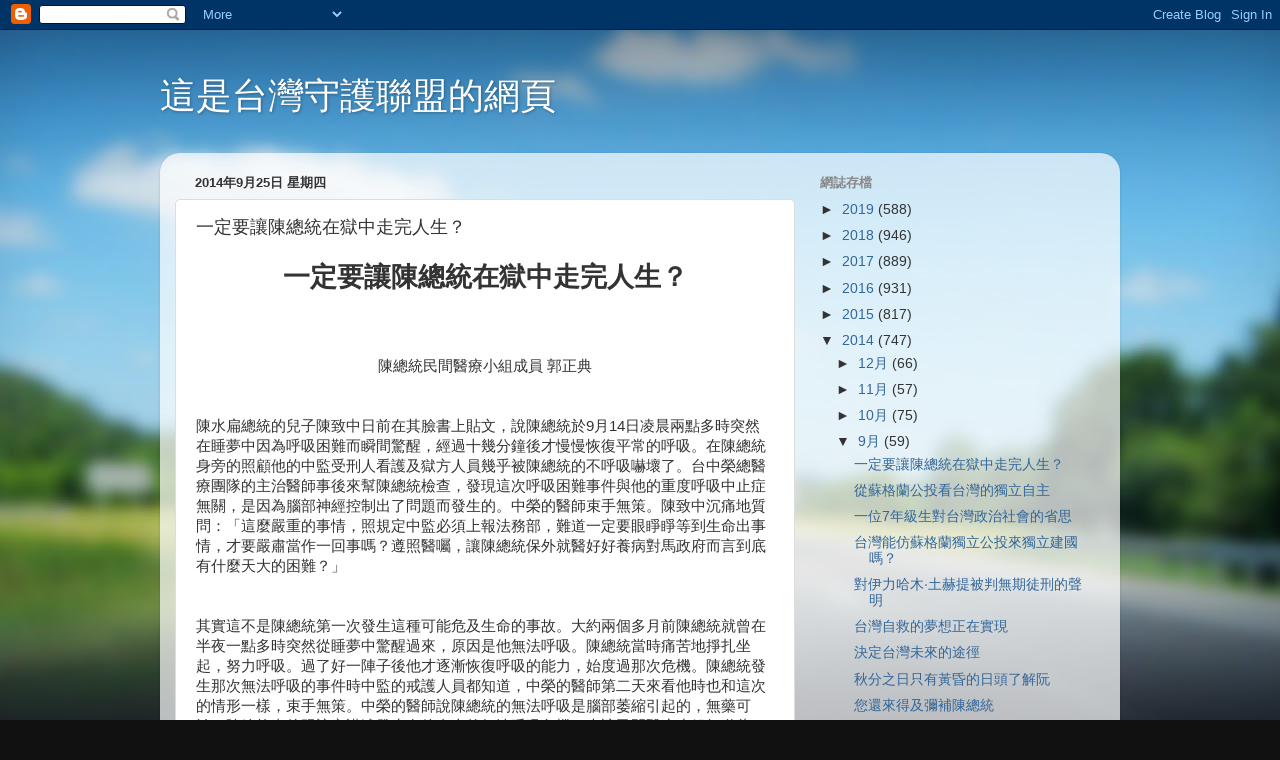

--- FILE ---
content_type: text/html; charset=UTF-8
request_url: https://alliancesafeguardingtaiwan.blogspot.com/2014/09/blog-post_53.html
body_size: 15726
content:
<!DOCTYPE html>
<html class='v2' dir='ltr' lang='zh-TW'>
<head>
<link href='https://www.blogger.com/static/v1/widgets/335934321-css_bundle_v2.css' rel='stylesheet' type='text/css'/>
<meta content='width=1100' name='viewport'/>
<meta content='text/html; charset=UTF-8' http-equiv='Content-Type'/>
<meta content='blogger' name='generator'/>
<link href='https://alliancesafeguardingtaiwan.blogspot.com/favicon.ico' rel='icon' type='image/x-icon'/>
<link href='http://alliancesafeguardingtaiwan.blogspot.com/2014/09/blog-post_53.html' rel='canonical'/>
<link rel="alternate" type="application/atom+xml" title="這是台灣守護聯盟的網頁 - Atom" href="https://alliancesafeguardingtaiwan.blogspot.com/feeds/posts/default" />
<link rel="alternate" type="application/rss+xml" title="這是台灣守護聯盟的網頁 - RSS" href="https://alliancesafeguardingtaiwan.blogspot.com/feeds/posts/default?alt=rss" />
<link rel="service.post" type="application/atom+xml" title="這是台灣守護聯盟的網頁 - Atom" href="https://www.blogger.com/feeds/3390720136854259028/posts/default" />

<link rel="alternate" type="application/atom+xml" title="這是台灣守護聯盟的網頁 - Atom" href="https://alliancesafeguardingtaiwan.blogspot.com/feeds/8356168622075523662/comments/default" />
<!--Can't find substitution for tag [blog.ieCssRetrofitLinks]-->
<meta content='http://alliancesafeguardingtaiwan.blogspot.com/2014/09/blog-post_53.html' property='og:url'/>
<meta content='一定要讓陳總統在獄中走完人生？' property='og:title'/>
<meta content=' 一定要讓陳總統在獄中走完人生？      陳總統民間醫療小組成員  郭正典      陳水扁總統的兒子陳致中日前在其臉書上貼文，說陳總統於 9 月 14 日凌晨兩點多時突然在睡夢中因為呼吸困難而瞬間驚醒，經過十幾分鐘後才慢慢恢復平常的呼吸。在陳總統身旁的照顧他的中監受刑人看護及...' property='og:description'/>
<title>這是台灣守護聯盟的網頁: 一定要讓陳總統在獄中走完人生&#65311;</title>
<style id='page-skin-1' type='text/css'><!--
/*-----------------------------------------------
Blogger Template Style
Name:     Picture Window
Designer: Blogger
URL:      www.blogger.com
----------------------------------------------- */
/* Content
----------------------------------------------- */
body {
font: normal normal 15px Arial, Tahoma, Helvetica, FreeSans, sans-serif;
color: #333333;
background: #111111 url(//themes.googleusercontent.com/image?id=1OACCYOE0-eoTRTfsBuX1NMN9nz599ufI1Jh0CggPFA_sK80AGkIr8pLtYRpNUKPmwtEa) repeat-x fixed top center;
}
html body .region-inner {
min-width: 0;
max-width: 100%;
width: auto;
}
.content-outer {
font-size: 90%;
}
a:link {
text-decoration:none;
color: #336699;
}
a:visited {
text-decoration:none;
color: #6699cc;
}
a:hover {
text-decoration:underline;
color: #33aaff;
}
.content-outer {
background: transparent none repeat scroll top left;
-moz-border-radius: 0;
-webkit-border-radius: 0;
-goog-ms-border-radius: 0;
border-radius: 0;
-moz-box-shadow: 0 0 0 rgba(0, 0, 0, .15);
-webkit-box-shadow: 0 0 0 rgba(0, 0, 0, .15);
-goog-ms-box-shadow: 0 0 0 rgba(0, 0, 0, .15);
box-shadow: 0 0 0 rgba(0, 0, 0, .15);
margin: 20px auto;
}
.content-inner {
padding: 0;
}
/* Header
----------------------------------------------- */
.header-outer {
background: transparent none repeat-x scroll top left;
_background-image: none;
color: #ffffff;
-moz-border-radius: 0;
-webkit-border-radius: 0;
-goog-ms-border-radius: 0;
border-radius: 0;
}
.Header img, .Header #header-inner {
-moz-border-radius: 0;
-webkit-border-radius: 0;
-goog-ms-border-radius: 0;
border-radius: 0;
}
.header-inner .Header .titlewrapper,
.header-inner .Header .descriptionwrapper {
padding-left: 0;
padding-right: 0;
}
.Header h1 {
font: normal normal 36px Arial, Tahoma, Helvetica, FreeSans, sans-serif;
text-shadow: 1px 1px 3px rgba(0, 0, 0, 0.3);
}
.Header h1 a {
color: #ffffff;
}
.Header .description {
font-size: 130%;
}
/* Tabs
----------------------------------------------- */
.tabs-inner {
margin: .5em 20px 0;
padding: 0;
}
.tabs-inner .section {
margin: 0;
}
.tabs-inner .widget ul {
padding: 0;
background: transparent none repeat scroll bottom;
-moz-border-radius: 0;
-webkit-border-radius: 0;
-goog-ms-border-radius: 0;
border-radius: 0;
}
.tabs-inner .widget li {
border: none;
}
.tabs-inner .widget li a {
display: inline-block;
padding: .5em 1em;
margin-right: .25em;
color: #ffffff;
font: normal normal 15px Arial, Tahoma, Helvetica, FreeSans, sans-serif;
-moz-border-radius: 10px 10px 0 0;
-webkit-border-top-left-radius: 10px;
-webkit-border-top-right-radius: 10px;
-goog-ms-border-radius: 10px 10px 0 0;
border-radius: 10px 10px 0 0;
background: transparent url(https://resources.blogblog.com/blogblog/data/1kt/transparent/black50.png) repeat scroll top left;
border-right: 1px solid transparent;
}
.tabs-inner .widget li:first-child a {
padding-left: 1.25em;
-moz-border-radius-topleft: 10px;
-moz-border-radius-bottomleft: 0;
-webkit-border-top-left-radius: 10px;
-webkit-border-bottom-left-radius: 0;
-goog-ms-border-top-left-radius: 10px;
-goog-ms-border-bottom-left-radius: 0;
border-top-left-radius: 10px;
border-bottom-left-radius: 0;
}
.tabs-inner .widget li.selected a,
.tabs-inner .widget li a:hover {
position: relative;
z-index: 1;
background: transparent url(https://resources.blogblog.com/blogblog/data/1kt/transparent/white80.png) repeat scroll bottom;
color: #336699;
-moz-box-shadow: 0 0 3px rgba(0, 0, 0, .15);
-webkit-box-shadow: 0 0 3px rgba(0, 0, 0, .15);
-goog-ms-box-shadow: 0 0 3px rgba(0, 0, 0, .15);
box-shadow: 0 0 3px rgba(0, 0, 0, .15);
}
/* Headings
----------------------------------------------- */
h2 {
font: bold normal 13px Arial, Tahoma, Helvetica, FreeSans, sans-serif;
text-transform: uppercase;
color: #888888;
margin: .5em 0;
}
/* Main
----------------------------------------------- */
.main-outer {
background: transparent url(https://resources.blogblog.com/blogblog/data/1kt/transparent/white80.png) repeat scroll top left;
-moz-border-radius: 20px 20px 0 0;
-webkit-border-top-left-radius: 20px;
-webkit-border-top-right-radius: 20px;
-webkit-border-bottom-left-radius: 0;
-webkit-border-bottom-right-radius: 0;
-goog-ms-border-radius: 20px 20px 0 0;
border-radius: 20px 20px 0 0;
-moz-box-shadow: 0 1px 3px rgba(0, 0, 0, .15);
-webkit-box-shadow: 0 1px 3px rgba(0, 0, 0, .15);
-goog-ms-box-shadow: 0 1px 3px rgba(0, 0, 0, .15);
box-shadow: 0 1px 3px rgba(0, 0, 0, .15);
}
.main-inner {
padding: 15px 20px 20px;
}
.main-inner .column-center-inner {
padding: 0 0;
}
.main-inner .column-left-inner {
padding-left: 0;
}
.main-inner .column-right-inner {
padding-right: 0;
}
/* Posts
----------------------------------------------- */
h3.post-title {
margin: 0;
font: normal normal 18px Arial, Tahoma, Helvetica, FreeSans, sans-serif;
}
.comments h4 {
margin: 1em 0 0;
font: normal normal 18px Arial, Tahoma, Helvetica, FreeSans, sans-serif;
}
.date-header span {
color: #333333;
}
.post-outer {
background-color: #ffffff;
border: solid 1px #dddddd;
-moz-border-radius: 5px;
-webkit-border-radius: 5px;
border-radius: 5px;
-goog-ms-border-radius: 5px;
padding: 15px 20px;
margin: 0 -20px 20px;
}
.post-body {
line-height: 1.4;
font-size: 110%;
position: relative;
}
.post-header {
margin: 0 0 1.5em;
color: #999999;
line-height: 1.6;
}
.post-footer {
margin: .5em 0 0;
color: #999999;
line-height: 1.6;
}
#blog-pager {
font-size: 140%
}
#comments .comment-author {
padding-top: 1.5em;
border-top: dashed 1px #ccc;
border-top: dashed 1px rgba(128, 128, 128, .5);
background-position: 0 1.5em;
}
#comments .comment-author:first-child {
padding-top: 0;
border-top: none;
}
.avatar-image-container {
margin: .2em 0 0;
}
/* Comments
----------------------------------------------- */
.comments .comments-content .icon.blog-author {
background-repeat: no-repeat;
background-image: url([data-uri]);
}
.comments .comments-content .loadmore a {
border-top: 1px solid #33aaff;
border-bottom: 1px solid #33aaff;
}
.comments .continue {
border-top: 2px solid #33aaff;
}
/* Widgets
----------------------------------------------- */
.widget ul, .widget #ArchiveList ul.flat {
padding: 0;
list-style: none;
}
.widget ul li, .widget #ArchiveList ul.flat li {
border-top: dashed 1px #ccc;
border-top: dashed 1px rgba(128, 128, 128, .5);
}
.widget ul li:first-child, .widget #ArchiveList ul.flat li:first-child {
border-top: none;
}
.widget .post-body ul {
list-style: disc;
}
.widget .post-body ul li {
border: none;
}
/* Footer
----------------------------------------------- */
.footer-outer {
color:#cccccc;
background: transparent url(https://resources.blogblog.com/blogblog/data/1kt/transparent/black50.png) repeat scroll top left;
-moz-border-radius: 0 0 20px 20px;
-webkit-border-top-left-radius: 0;
-webkit-border-top-right-radius: 0;
-webkit-border-bottom-left-radius: 20px;
-webkit-border-bottom-right-radius: 20px;
-goog-ms-border-radius: 0 0 20px 20px;
border-radius: 0 0 20px 20px;
-moz-box-shadow: 0 1px 3px rgba(0, 0, 0, .15);
-webkit-box-shadow: 0 1px 3px rgba(0, 0, 0, .15);
-goog-ms-box-shadow: 0 1px 3px rgba(0, 0, 0, .15);
box-shadow: 0 1px 3px rgba(0, 0, 0, .15);
}
.footer-inner {
padding: 10px 20px 20px;
}
.footer-outer a {
color: #99ccee;
}
.footer-outer a:visited {
color: #77aaee;
}
.footer-outer a:hover {
color: #33aaff;
}
.footer-outer .widget h2 {
color: #aaaaaa;
}
/* Mobile
----------------------------------------------- */
html body.mobile {
height: auto;
}
html body.mobile {
min-height: 480px;
background-size: 100% auto;
}
.mobile .body-fauxcolumn-outer {
background: transparent none repeat scroll top left;
}
html .mobile .mobile-date-outer, html .mobile .blog-pager {
border-bottom: none;
background: transparent url(https://resources.blogblog.com/blogblog/data/1kt/transparent/white80.png) repeat scroll top left;
margin-bottom: 10px;
}
.mobile .date-outer {
background: transparent url(https://resources.blogblog.com/blogblog/data/1kt/transparent/white80.png) repeat scroll top left;
}
.mobile .header-outer, .mobile .main-outer,
.mobile .post-outer, .mobile .footer-outer {
-moz-border-radius: 0;
-webkit-border-radius: 0;
-goog-ms-border-radius: 0;
border-radius: 0;
}
.mobile .content-outer,
.mobile .main-outer,
.mobile .post-outer {
background: inherit;
border: none;
}
.mobile .content-outer {
font-size: 100%;
}
.mobile-link-button {
background-color: #336699;
}
.mobile-link-button a:link, .mobile-link-button a:visited {
color: #ffffff;
}
.mobile-index-contents {
color: #333333;
}
.mobile .tabs-inner .PageList .widget-content {
background: transparent url(https://resources.blogblog.com/blogblog/data/1kt/transparent/white80.png) repeat scroll bottom;
color: #336699;
}
.mobile .tabs-inner .PageList .widget-content .pagelist-arrow {
border-left: 1px solid transparent;
}

--></style>
<style id='template-skin-1' type='text/css'><!--
body {
min-width: 960px;
}
.content-outer, .content-fauxcolumn-outer, .region-inner {
min-width: 960px;
max-width: 960px;
_width: 960px;
}
.main-inner .columns {
padding-left: 0px;
padding-right: 310px;
}
.main-inner .fauxcolumn-center-outer {
left: 0px;
right: 310px;
/* IE6 does not respect left and right together */
_width: expression(this.parentNode.offsetWidth -
parseInt("0px") -
parseInt("310px") + 'px');
}
.main-inner .fauxcolumn-left-outer {
width: 0px;
}
.main-inner .fauxcolumn-right-outer {
width: 310px;
}
.main-inner .column-left-outer {
width: 0px;
right: 100%;
margin-left: -0px;
}
.main-inner .column-right-outer {
width: 310px;
margin-right: -310px;
}
#layout {
min-width: 0;
}
#layout .content-outer {
min-width: 0;
width: 800px;
}
#layout .region-inner {
min-width: 0;
width: auto;
}
body#layout div.add_widget {
padding: 8px;
}
body#layout div.add_widget a {
margin-left: 32px;
}
--></style>
<style>
    body {background-image:url(\/\/themes.googleusercontent.com\/image?id=1OACCYOE0-eoTRTfsBuX1NMN9nz599ufI1Jh0CggPFA_sK80AGkIr8pLtYRpNUKPmwtEa);}
    
@media (max-width: 200px) { body {background-image:url(\/\/themes.googleusercontent.com\/image?id=1OACCYOE0-eoTRTfsBuX1NMN9nz599ufI1Jh0CggPFA_sK80AGkIr8pLtYRpNUKPmwtEa&options=w200);}}
@media (max-width: 400px) and (min-width: 201px) { body {background-image:url(\/\/themes.googleusercontent.com\/image?id=1OACCYOE0-eoTRTfsBuX1NMN9nz599ufI1Jh0CggPFA_sK80AGkIr8pLtYRpNUKPmwtEa&options=w400);}}
@media (max-width: 800px) and (min-width: 401px) { body {background-image:url(\/\/themes.googleusercontent.com\/image?id=1OACCYOE0-eoTRTfsBuX1NMN9nz599ufI1Jh0CggPFA_sK80AGkIr8pLtYRpNUKPmwtEa&options=w800);}}
@media (max-width: 1200px) and (min-width: 801px) { body {background-image:url(\/\/themes.googleusercontent.com\/image?id=1OACCYOE0-eoTRTfsBuX1NMN9nz599ufI1Jh0CggPFA_sK80AGkIr8pLtYRpNUKPmwtEa&options=w1200);}}
/* Last tag covers anything over one higher than the previous max-size cap. */
@media (min-width: 1201px) { body {background-image:url(\/\/themes.googleusercontent.com\/image?id=1OACCYOE0-eoTRTfsBuX1NMN9nz599ufI1Jh0CggPFA_sK80AGkIr8pLtYRpNUKPmwtEa&options=w1600);}}
  </style>
<link href='https://www.blogger.com/dyn-css/authorization.css?targetBlogID=3390720136854259028&amp;zx=f1bc29a0-6307-4f95-ab4d-ef8225d3a9ec' media='none' onload='if(media!=&#39;all&#39;)media=&#39;all&#39;' rel='stylesheet'/><noscript><link href='https://www.blogger.com/dyn-css/authorization.css?targetBlogID=3390720136854259028&amp;zx=f1bc29a0-6307-4f95-ab4d-ef8225d3a9ec' rel='stylesheet'/></noscript>
<meta name='google-adsense-platform-account' content='ca-host-pub-1556223355139109'/>
<meta name='google-adsense-platform-domain' content='blogspot.com'/>

<!-- data-ad-client=ca-pub-6061807380329808 -->

</head>
<body class='loading variant-open'>
<div class='navbar section' id='navbar' name='導覽列'><div class='widget Navbar' data-version='1' id='Navbar1'><script type="text/javascript">
    function setAttributeOnload(object, attribute, val) {
      if(window.addEventListener) {
        window.addEventListener('load',
          function(){ object[attribute] = val; }, false);
      } else {
        window.attachEvent('onload', function(){ object[attribute] = val; });
      }
    }
  </script>
<div id="navbar-iframe-container"></div>
<script type="text/javascript" src="https://apis.google.com/js/platform.js"></script>
<script type="text/javascript">
      gapi.load("gapi.iframes:gapi.iframes.style.bubble", function() {
        if (gapi.iframes && gapi.iframes.getContext) {
          gapi.iframes.getContext().openChild({
              url: 'https://www.blogger.com/navbar/3390720136854259028?po\x3d8356168622075523662\x26origin\x3dhttps://alliancesafeguardingtaiwan.blogspot.com',
              where: document.getElementById("navbar-iframe-container"),
              id: "navbar-iframe"
          });
        }
      });
    </script><script type="text/javascript">
(function() {
var script = document.createElement('script');
script.type = 'text/javascript';
script.src = '//pagead2.googlesyndication.com/pagead/js/google_top_exp.js';
var head = document.getElementsByTagName('head')[0];
if (head) {
head.appendChild(script);
}})();
</script>
</div></div>
<div class='body-fauxcolumns'>
<div class='fauxcolumn-outer body-fauxcolumn-outer'>
<div class='cap-top'>
<div class='cap-left'></div>
<div class='cap-right'></div>
</div>
<div class='fauxborder-left'>
<div class='fauxborder-right'></div>
<div class='fauxcolumn-inner'>
</div>
</div>
<div class='cap-bottom'>
<div class='cap-left'></div>
<div class='cap-right'></div>
</div>
</div>
</div>
<div class='content'>
<div class='content-fauxcolumns'>
<div class='fauxcolumn-outer content-fauxcolumn-outer'>
<div class='cap-top'>
<div class='cap-left'></div>
<div class='cap-right'></div>
</div>
<div class='fauxborder-left'>
<div class='fauxborder-right'></div>
<div class='fauxcolumn-inner'>
</div>
</div>
<div class='cap-bottom'>
<div class='cap-left'></div>
<div class='cap-right'></div>
</div>
</div>
</div>
<div class='content-outer'>
<div class='content-cap-top cap-top'>
<div class='cap-left'></div>
<div class='cap-right'></div>
</div>
<div class='fauxborder-left content-fauxborder-left'>
<div class='fauxborder-right content-fauxborder-right'></div>
<div class='content-inner'>
<header>
<div class='header-outer'>
<div class='header-cap-top cap-top'>
<div class='cap-left'></div>
<div class='cap-right'></div>
</div>
<div class='fauxborder-left header-fauxborder-left'>
<div class='fauxborder-right header-fauxborder-right'></div>
<div class='region-inner header-inner'>
<div class='header section' id='header' name='標頭'><div class='widget Header' data-version='1' id='Header1'>
<div id='header-inner'>
<div class='titlewrapper'>
<h1 class='title'>
<a href='https://alliancesafeguardingtaiwan.blogspot.com/'>
這是台灣守護聯盟的網頁
</a>
</h1>
</div>
<div class='descriptionwrapper'>
<p class='description'><span>
</span></p>
</div>
</div>
</div></div>
</div>
</div>
<div class='header-cap-bottom cap-bottom'>
<div class='cap-left'></div>
<div class='cap-right'></div>
</div>
</div>
</header>
<div class='tabs-outer'>
<div class='tabs-cap-top cap-top'>
<div class='cap-left'></div>
<div class='cap-right'></div>
</div>
<div class='fauxborder-left tabs-fauxborder-left'>
<div class='fauxborder-right tabs-fauxborder-right'></div>
<div class='region-inner tabs-inner'>
<div class='tabs no-items section' id='crosscol' name='跨欄區'></div>
<div class='tabs no-items section' id='crosscol-overflow' name='Cross-Column 2'></div>
</div>
</div>
<div class='tabs-cap-bottom cap-bottom'>
<div class='cap-left'></div>
<div class='cap-right'></div>
</div>
</div>
<div class='main-outer'>
<div class='main-cap-top cap-top'>
<div class='cap-left'></div>
<div class='cap-right'></div>
</div>
<div class='fauxborder-left main-fauxborder-left'>
<div class='fauxborder-right main-fauxborder-right'></div>
<div class='region-inner main-inner'>
<div class='columns fauxcolumns'>
<div class='fauxcolumn-outer fauxcolumn-center-outer'>
<div class='cap-top'>
<div class='cap-left'></div>
<div class='cap-right'></div>
</div>
<div class='fauxborder-left'>
<div class='fauxborder-right'></div>
<div class='fauxcolumn-inner'>
</div>
</div>
<div class='cap-bottom'>
<div class='cap-left'></div>
<div class='cap-right'></div>
</div>
</div>
<div class='fauxcolumn-outer fauxcolumn-left-outer'>
<div class='cap-top'>
<div class='cap-left'></div>
<div class='cap-right'></div>
</div>
<div class='fauxborder-left'>
<div class='fauxborder-right'></div>
<div class='fauxcolumn-inner'>
</div>
</div>
<div class='cap-bottom'>
<div class='cap-left'></div>
<div class='cap-right'></div>
</div>
</div>
<div class='fauxcolumn-outer fauxcolumn-right-outer'>
<div class='cap-top'>
<div class='cap-left'></div>
<div class='cap-right'></div>
</div>
<div class='fauxborder-left'>
<div class='fauxborder-right'></div>
<div class='fauxcolumn-inner'>
</div>
</div>
<div class='cap-bottom'>
<div class='cap-left'></div>
<div class='cap-right'></div>
</div>
</div>
<!-- corrects IE6 width calculation -->
<div class='columns-inner'>
<div class='column-center-outer'>
<div class='column-center-inner'>
<div class='main section' id='main' name='主版面'><div class='widget Blog' data-version='1' id='Blog1'>
<div class='blog-posts hfeed'>

          <div class="date-outer">
        
<h2 class='date-header'><span>2014年9月25日 星期四</span></h2>

          <div class="date-posts">
        
<div class='post-outer'>
<div class='post hentry uncustomized-post-template' itemprop='blogPost' itemscope='itemscope' itemtype='http://schema.org/BlogPosting'>
<meta content='3390720136854259028' itemprop='blogId'/>
<meta content='8356168622075523662' itemprop='postId'/>
<a name='8356168622075523662'></a>
<h3 class='post-title entry-title' itemprop='name'>
一定要讓陳總統在獄中走完人生&#65311;
</h3>
<div class='post-header'>
<div class='post-header-line-1'></div>
</div>
<div class='post-body entry-content' id='post-body-8356168622075523662' itemprop='description articleBody'>
<div align="center" style="background: white; margin: 0cm; text-align: center;">
<b><span style="font-size: 20pt; mso-ascii-font-family: Helvetica; mso-bidi-font-family: Helvetica; mso-hansi-font-family: Helvetica;">一定要讓陳總統在獄中走完人生&#65311;</span></b><b><span lang="EN-US" style="font-family: &quot;Helvetica&quot;,&quot;sans-serif&quot;; font-size: 20pt;"><o:p></o:p></span></b></div>
<div align="center" style="background: white; margin: 0cm; text-align: center;">
<br /></div>
<div align="center" style="background: white; margin: 0cm; text-align: center;">
<br /><br />
陳總統民間醫療小組成員<span style="font-family: &quot;Helvetica&quot;,&quot;sans-serif&quot;;"> </span>郭正典<br />
<span lang="EN-US" style="font-family: &quot;Helvetica&quot;,&quot;sans-serif&quot;;"><o:p><br /></o:p></span></div>
<div align="center" style="background: white; margin: 0cm; text-align: center;">
<br /></div>
<div style="background: white; margin: 0cm;">
陳水扁總統的兒子陳致中日前在其臉書上貼文&#65292;說陳總統於<span lang="EN-US" style="font-family: &quot;Helvetica&quot;,&quot;sans-serif&quot;;">9</span>月<span lang="EN-US" style="font-family: &quot;Helvetica&quot;,&quot;sans-serif&quot;;">14</span>日凌晨兩點多時突然在睡夢中因為呼吸困難而瞬間驚醒&#65292;經過十幾分鐘後才慢慢恢復平常的呼吸&#12290;在陳總統身旁的照顧他的中監受刑人看護及獄方人員幾乎被陳總統的不呼吸嚇壞了&#12290;台中榮總醫療團隊的主治醫師事後來幫陳總統檢查&#65292;發現這次呼吸困難事件與他的重度呼吸中止症無關&#65292;是因為腦部神經控制出了問題而發生的&#12290;中榮的醫師束手無策&#12290;陳致中沉痛地質問&#65306;&#12300;這麼嚴重的事情&#65292;照規定中監必須上報法務部&#65292;難道一定要眼睜睜等到生命出事情&#65292;才<span class="textexposedshow">要嚴肅當作一回事嗎&#65311;</span>遵照醫囑&#65292;讓陳總統保外就醫好好養病對馬政府而言到底有什麼天大的困難&#65311;<span class="textexposedshow">&#12301;</span><br />
<span lang="EN-US" style="font-family: &quot;Helvetica&quot;,&quot;sans-serif&quot;;"><o:p><br /></o:p></span></div>
<div style="background: white; margin: 0cm;">
<br /></div>
<div style="background: white; margin: 0cm;">
其實這不是陳總統第一次發生這種可能危及生命的事故&#12290;大約兩個多月前陳總統就曾在半夜一點多時突然從睡夢中驚醒過來&#65292;原因是他無法呼吸&#12290;陳總統當時痛苦地掙扎坐起&#65292;努力呼吸&#12290;過了好一陣子後他才逐漸恢復呼吸的能力&#65292;始度過那次危機&#12290;陳總統發生那次無法呼吸的事件時中監的戒護人員都知道&#65292;中榮的醫師第二天來看他時也和這次的情形一樣&#65292;束手無策&#12290;中榮的醫師說陳總統的無法呼吸是腦部萎縮引起的&#65292;無藥可治&#12290;陳總統事後跟訪客講述發生在他身上的無法呼吸危機&#65292;也讓民間醫療小組知道此事&#12290;我們曾對外公開此事&#65292;也呼籲法務部及馬政府正視此事&#65292;讓陳總統回家療養&#65292;減緩腦部萎縮的進程&#12290;然而呼籲歸呼籲&#65292;馬政府仍然一如以往地充耳不聞&#65292;也不願意依照台北榮總和台中榮總兩個醫療團隊所做的相同建議&#65306;讓陳總統回家療養&#12290;馬政府似乎是鐵了心&#65292;不把陳總統關到最後一刻不肯罷休&#65281;<br />
<span lang="EN-US" style="font-family: &quot;Helvetica&quot;,&quot;sans-serif&quot;;"><o:p><br /></o:p></span></div>
<div style="background: white; margin: 0cm;">
<br /></div>
<div style="background: white; margin: 0cm;">
現在陳總統再次發生同樣的嚴重呼吸症狀&#65292;顯見他的腦部萎縮病情已進一步惡化&#65292;不是放著不管或像鴕鳥一樣把頭埋在沙堆裡裝著沒看到就會自己緩解的&#12290;一個重要症狀的出現必有其病因&#65292;在病因沒有被除去之前&#65292;是不可能自行消失的&#12290;現在同樣的症狀再度發生&#65292;其發作頻率可能會越來越頻繁&#65292;症狀的嚴重度也可能越來越嚴重&#12290;萬一有一天發生大家都不想見到的情形時&#65292;馬政府才願意相信兩家榮總的醫療團隊所做的診斷及建議是真的&#65311;才相信陳總統真的有嚴重的腦病變&#65311;到時候事情已無法逆轉&#65292;誰來替此嚴重疏失負責&#65311;莫非馬政府不見棺材不落淚&#65292;打算讓陳總統在獄中終其一生&#65311;<br />
<span lang="EN-US" style="font-family: &quot;Helvetica&quot;,&quot;sans-serif&quot;;"><o:p><br /></o:p></span></div>
<div style="background: white; margin: 0cm;">
<br /></div>
<div style="background: white; margin: 0cm;">
陳總統身上所揹的許許多多司法案件都已陸陸續續被證明是子虛烏有的冤案&#12290;唯一讓他身繫牢獄迄今的紅火案&#65292;其關鍵證人早已公開宣稱當初是迫於檢察官的壓力而做出偽證&#65292;實際上並沒有賄絡陳總統一事&#65307;該案的司法過程也充滿許多令人無法置信的驚奇&#65292;包括換法官&#12289;摸司法院長的頭&#12289;法官自創只適用於陳總統一人的&#12300;實質影響力&#12301;說&#12289;高等法院不依慣例直接改判有罪等&#12290;在這樣扭曲的司法操作下所做的判決在受害者已經出現嚴重的身心問題時還不放人&#65292;放其一條生路&#65292;這個國家的領導者到底和陳總統有何深仇大恨&#65292;必欲置其於死地&#65311;台灣人為何能眼睜睜地看著如此不公不義的滔天罪行在眼前播映而無動於衷&#65311;世界上許多講究人權和法治國家的領導人為何能坐視一位曾經擔任過八年總統的台灣總統被其繼任者以如此拙劣&#12289;殘忍的司法手段進行政治迫害而不出聲聲援&#65311;得過諾貝爾和平獎的國際特赦組織為何能對陳總統所蒙受的冤屈如此無動於衷&#12289;視而不見&#65292;而繼續浪得虛名&#12289;沽名釣譽&#65311;<span lang="EN-US" style="font-family: &quot;Helvetica&quot;,&quot;sans-serif&quot;;"><o:p></o:p></span></div>
<div style="background: white; margin: 0cm;">
<br /></div>
<br />
<div class="MsoNormal">
<span class="textexposedshow"><span style="font-family: &quot;新細明體&quot;,&quot;serif&quot;; mso-ascii-font-family: Helvetica; mso-bidi-font-family: Helvetica; mso-fareast-font-family: 新細明體; mso-fareast-theme-font: minor-fareast; mso-hansi-font-family: Helvetica;"><br /></span></span><br />
<span class="textexposedshow"><span style="font-family: &quot;新細明體&quot;,&quot;serif&quot;; mso-ascii-font-family: Helvetica; mso-bidi-font-family: Helvetica; mso-fareast-font-family: 新細明體; mso-fareast-theme-font: minor-fareast; mso-hansi-font-family: Helvetica;">為人子女的陳致中對其父親病情的一路惡化感到著急和難過&#65292;我們也為數百年來首位台灣本土出身的陳總統遭受如此不公不義的政治迫害感到著急和難過&#65281;陳總統替台灣人揹的十字架&#65292;及所受的冤屈&#65292;有情有義的台灣人都知道&#65292;也都了然於心&#12290;我們無法打破陳總統口中的巴士底監獄&#65292;將他解救出來&#12290;但我們能夠還陳總統以他應得的榮譽及清白&#65292;讓後世的台灣人知道曾經有一位不世出的台灣總統陳水扁由於他的卓越政績及一邊一國主張&#65292;並著手實行&#65292;而被兩個無恥的中國黨聯手迫害&#65292;且被他的許多冷血同志遺棄&#12290;遭受迫害的陳水扁將在台灣的歷史上留下不朽的英名&#65292;而迫害他的馬英九則將在台灣的歷史上留下萬世罵名&#65292;永遠被台灣人唾棄&#12290;</span></span><span lang="EN-US"><o:p></o:p></span></div>
<div style='clear: both;'></div>
</div>
<div class='post-footer'>
<div class='post-footer-line post-footer-line-1'>
<span class='post-author vcard'>
張貼者&#65306;
<span class='fn' itemprop='author' itemscope='itemscope' itemtype='http://schema.org/Person'>
<meta content='https://www.blogger.com/profile/02412139107235569537' itemprop='url'/>
<a class='g-profile' href='https://www.blogger.com/profile/02412139107235569537' rel='author' title='author profile'>
<span itemprop='name'>台灣守護聯盟</span>
</a>
</span>
</span>
<span class='post-timestamp'>
於
<meta content='http://alliancesafeguardingtaiwan.blogspot.com/2014/09/blog-post_53.html' itemprop='url'/>
<a class='timestamp-link' href='https://alliancesafeguardingtaiwan.blogspot.com/2014/09/blog-post_53.html' rel='bookmark' title='permanent link'><abbr class='published' itemprop='datePublished' title='2014-09-25T09:41:00-07:00'>上午9:41</abbr></a>
</span>
<span class='post-comment-link'>
</span>
<span class='post-icons'>
<span class='item-control blog-admin pid-1451487583'>
<a href='https://www.blogger.com/post-edit.g?blogID=3390720136854259028&postID=8356168622075523662&from=pencil' title='編輯文章'>
<img alt='' class='icon-action' height='18' src='https://resources.blogblog.com/img/icon18_edit_allbkg.gif' width='18'/>
</a>
</span>
</span>
<div class='post-share-buttons goog-inline-block'>
<a class='goog-inline-block share-button sb-email' href='https://www.blogger.com/share-post.g?blogID=3390720136854259028&postID=8356168622075523662&target=email' target='_blank' title='以電子郵件傳送這篇文章'><span class='share-button-link-text'>以電子郵件傳送這篇文章</span></a><a class='goog-inline-block share-button sb-blog' href='https://www.blogger.com/share-post.g?blogID=3390720136854259028&postID=8356168622075523662&target=blog' onclick='window.open(this.href, "_blank", "height=270,width=475"); return false;' target='_blank' title='BlogThis！'><span class='share-button-link-text'>BlogThis&#65281;</span></a><a class='goog-inline-block share-button sb-twitter' href='https://www.blogger.com/share-post.g?blogID=3390720136854259028&postID=8356168622075523662&target=twitter' target='_blank' title='分享至 X'><span class='share-button-link-text'>分享至 X</span></a><a class='goog-inline-block share-button sb-facebook' href='https://www.blogger.com/share-post.g?blogID=3390720136854259028&postID=8356168622075523662&target=facebook' onclick='window.open(this.href, "_blank", "height=430,width=640"); return false;' target='_blank' title='分享至 Facebook'><span class='share-button-link-text'>分享至 Facebook</span></a><a class='goog-inline-block share-button sb-pinterest' href='https://www.blogger.com/share-post.g?blogID=3390720136854259028&postID=8356168622075523662&target=pinterest' target='_blank' title='分享到 Pinterest'><span class='share-button-link-text'>分享到 Pinterest</span></a>
</div>
</div>
<div class='post-footer-line post-footer-line-2'>
<span class='post-labels'>
標籤&#65306;
<a href='https://alliancesafeguardingtaiwan.blogspot.com/search/label/2014-9-25%20%E5%8F%B0%E7%81%A3%E5%AE%88%E8%AD%B7%E5%91%A8%E5%88%8A%E7%AC%AC141%E6%9C%9F' rel='tag'>2014-9-25 台灣守護周刊第141期</a>,
<a href='https://alliancesafeguardingtaiwan.blogspot.com/search/label/%E5%8F%B0%E7%81%A3%E8%AB%96%E5%A3%87' rel='tag'>台灣論壇</a>
</span>
</div>
<div class='post-footer-line post-footer-line-3'>
<span class='post-location'>
</span>
</div>
</div>
</div>
<div class='comments' id='comments'>
<a name='comments'></a>
<h4>沒有留言:</h4>
<div id='Blog1_comments-block-wrapper'>
<dl class='avatar-comment-indent' id='comments-block'>
</dl>
</div>
<p class='comment-footer'>
<div class='comment-form'>
<a name='comment-form'></a>
<h4 id='comment-post-message'>張貼留言</h4>
<p>
</p>
<a href='https://www.blogger.com/comment/frame/3390720136854259028?po=8356168622075523662&hl=zh-TW&saa=85391&origin=https://alliancesafeguardingtaiwan.blogspot.com' id='comment-editor-src'></a>
<iframe allowtransparency='true' class='blogger-iframe-colorize blogger-comment-from-post' frameborder='0' height='410px' id='comment-editor' name='comment-editor' src='' width='100%'></iframe>
<script src='https://www.blogger.com/static/v1/jsbin/2830521187-comment_from_post_iframe.js' type='text/javascript'></script>
<script type='text/javascript'>
      BLOG_CMT_createIframe('https://www.blogger.com/rpc_relay.html');
    </script>
</div>
</p>
</div>
</div>

        </div></div>
      
</div>
<div class='blog-pager' id='blog-pager'>
<span id='blog-pager-newer-link'>
<a class='blog-pager-newer-link' href='https://alliancesafeguardingtaiwan.blogspot.com/2014/10/142.html' id='Blog1_blog-pager-newer-link' title='較新的文章'>較新的文章</a>
</span>
<span id='blog-pager-older-link'>
<a class='blog-pager-older-link' href='https://alliancesafeguardingtaiwan.blogspot.com/2014/09/blog-post_96.html' id='Blog1_blog-pager-older-link' title='較舊的文章'>較舊的文章</a>
</span>
<a class='home-link' href='https://alliancesafeguardingtaiwan.blogspot.com/'>首頁</a>
</div>
<div class='clear'></div>
<div class='post-feeds'>
<div class='feed-links'>
訂閱&#65306;
<a class='feed-link' href='https://alliancesafeguardingtaiwan.blogspot.com/feeds/8356168622075523662/comments/default' target='_blank' type='application/atom+xml'>張貼留言 (Atom)</a>
</div>
</div>
</div></div>
</div>
</div>
<div class='column-left-outer'>
<div class='column-left-inner'>
<aside>
</aside>
</div>
</div>
<div class='column-right-outer'>
<div class='column-right-inner'>
<aside>
<div class='sidebar section' id='sidebar-right-1'><div class='widget BlogArchive' data-version='1' id='BlogArchive1'>
<h2>網誌存檔</h2>
<div class='widget-content'>
<div id='ArchiveList'>
<div id='BlogArchive1_ArchiveList'>
<ul class='hierarchy'>
<li class='archivedate collapsed'>
<a class='toggle' href='javascript:void(0)'>
<span class='zippy'>

        &#9658;&#160;
      
</span>
</a>
<a class='post-count-link' href='https://alliancesafeguardingtaiwan.blogspot.com/2019/'>
2019
</a>
<span class='post-count' dir='ltr'>(588)</span>
<ul class='hierarchy'>
<li class='archivedate collapsed'>
<a class='toggle' href='javascript:void(0)'>
<span class='zippy'>

        &#9658;&#160;
      
</span>
</a>
<a class='post-count-link' href='https://alliancesafeguardingtaiwan.blogspot.com/2019/11/'>
11月
</a>
<span class='post-count' dir='ltr'>(16)</span>
</li>
</ul>
<ul class='hierarchy'>
<li class='archivedate collapsed'>
<a class='toggle' href='javascript:void(0)'>
<span class='zippy'>

        &#9658;&#160;
      
</span>
</a>
<a class='post-count-link' href='https://alliancesafeguardingtaiwan.blogspot.com/2019/10/'>
10月
</a>
<span class='post-count' dir='ltr'>(41)</span>
</li>
</ul>
<ul class='hierarchy'>
<li class='archivedate collapsed'>
<a class='toggle' href='javascript:void(0)'>
<span class='zippy'>

        &#9658;&#160;
      
</span>
</a>
<a class='post-count-link' href='https://alliancesafeguardingtaiwan.blogspot.com/2019/09/'>
9月
</a>
<span class='post-count' dir='ltr'>(59)</span>
</li>
</ul>
<ul class='hierarchy'>
<li class='archivedate collapsed'>
<a class='toggle' href='javascript:void(0)'>
<span class='zippy'>

        &#9658;&#160;
      
</span>
</a>
<a class='post-count-link' href='https://alliancesafeguardingtaiwan.blogspot.com/2019/08/'>
8月
</a>
<span class='post-count' dir='ltr'>(47)</span>
</li>
</ul>
<ul class='hierarchy'>
<li class='archivedate collapsed'>
<a class='toggle' href='javascript:void(0)'>
<span class='zippy'>

        &#9658;&#160;
      
</span>
</a>
<a class='post-count-link' href='https://alliancesafeguardingtaiwan.blogspot.com/2019/07/'>
7月
</a>
<span class='post-count' dir='ltr'>(53)</span>
</li>
</ul>
<ul class='hierarchy'>
<li class='archivedate collapsed'>
<a class='toggle' href='javascript:void(0)'>
<span class='zippy'>

        &#9658;&#160;
      
</span>
</a>
<a class='post-count-link' href='https://alliancesafeguardingtaiwan.blogspot.com/2019/06/'>
6月
</a>
<span class='post-count' dir='ltr'>(56)</span>
</li>
</ul>
<ul class='hierarchy'>
<li class='archivedate collapsed'>
<a class='toggle' href='javascript:void(0)'>
<span class='zippy'>

        &#9658;&#160;
      
</span>
</a>
<a class='post-count-link' href='https://alliancesafeguardingtaiwan.blogspot.com/2019/05/'>
5月
</a>
<span class='post-count' dir='ltr'>(57)</span>
</li>
</ul>
<ul class='hierarchy'>
<li class='archivedate collapsed'>
<a class='toggle' href='javascript:void(0)'>
<span class='zippy'>

        &#9658;&#160;
      
</span>
</a>
<a class='post-count-link' href='https://alliancesafeguardingtaiwan.blogspot.com/2019/04/'>
4月
</a>
<span class='post-count' dir='ltr'>(73)</span>
</li>
</ul>
<ul class='hierarchy'>
<li class='archivedate collapsed'>
<a class='toggle' href='javascript:void(0)'>
<span class='zippy'>

        &#9658;&#160;
      
</span>
</a>
<a class='post-count-link' href='https://alliancesafeguardingtaiwan.blogspot.com/2019/03/'>
3月
</a>
<span class='post-count' dir='ltr'>(58)</span>
</li>
</ul>
<ul class='hierarchy'>
<li class='archivedate collapsed'>
<a class='toggle' href='javascript:void(0)'>
<span class='zippy'>

        &#9658;&#160;
      
</span>
</a>
<a class='post-count-link' href='https://alliancesafeguardingtaiwan.blogspot.com/2019/02/'>
2月
</a>
<span class='post-count' dir='ltr'>(62)</span>
</li>
</ul>
<ul class='hierarchy'>
<li class='archivedate collapsed'>
<a class='toggle' href='javascript:void(0)'>
<span class='zippy'>

        &#9658;&#160;
      
</span>
</a>
<a class='post-count-link' href='https://alliancesafeguardingtaiwan.blogspot.com/2019/01/'>
1月
</a>
<span class='post-count' dir='ltr'>(66)</span>
</li>
</ul>
</li>
</ul>
<ul class='hierarchy'>
<li class='archivedate collapsed'>
<a class='toggle' href='javascript:void(0)'>
<span class='zippy'>

        &#9658;&#160;
      
</span>
</a>
<a class='post-count-link' href='https://alliancesafeguardingtaiwan.blogspot.com/2018/'>
2018
</a>
<span class='post-count' dir='ltr'>(946)</span>
<ul class='hierarchy'>
<li class='archivedate collapsed'>
<a class='toggle' href='javascript:void(0)'>
<span class='zippy'>

        &#9658;&#160;
      
</span>
</a>
<a class='post-count-link' href='https://alliancesafeguardingtaiwan.blogspot.com/2018/12/'>
12月
</a>
<span class='post-count' dir='ltr'>(77)</span>
</li>
</ul>
<ul class='hierarchy'>
<li class='archivedate collapsed'>
<a class='toggle' href='javascript:void(0)'>
<span class='zippy'>

        &#9658;&#160;
      
</span>
</a>
<a class='post-count-link' href='https://alliancesafeguardingtaiwan.blogspot.com/2018/11/'>
11月
</a>
<span class='post-count' dir='ltr'>(67)</span>
</li>
</ul>
<ul class='hierarchy'>
<li class='archivedate collapsed'>
<a class='toggle' href='javascript:void(0)'>
<span class='zippy'>

        &#9658;&#160;
      
</span>
</a>
<a class='post-count-link' href='https://alliancesafeguardingtaiwan.blogspot.com/2018/10/'>
10月
</a>
<span class='post-count' dir='ltr'>(93)</span>
</li>
</ul>
<ul class='hierarchy'>
<li class='archivedate collapsed'>
<a class='toggle' href='javascript:void(0)'>
<span class='zippy'>

        &#9658;&#160;
      
</span>
</a>
<a class='post-count-link' href='https://alliancesafeguardingtaiwan.blogspot.com/2018/09/'>
9月
</a>
<span class='post-count' dir='ltr'>(110)</span>
</li>
</ul>
<ul class='hierarchy'>
<li class='archivedate collapsed'>
<a class='toggle' href='javascript:void(0)'>
<span class='zippy'>

        &#9658;&#160;
      
</span>
</a>
<a class='post-count-link' href='https://alliancesafeguardingtaiwan.blogspot.com/2018/08/'>
8月
</a>
<span class='post-count' dir='ltr'>(73)</span>
</li>
</ul>
<ul class='hierarchy'>
<li class='archivedate collapsed'>
<a class='toggle' href='javascript:void(0)'>
<span class='zippy'>

        &#9658;&#160;
      
</span>
</a>
<a class='post-count-link' href='https://alliancesafeguardingtaiwan.blogspot.com/2018/07/'>
7月
</a>
<span class='post-count' dir='ltr'>(68)</span>
</li>
</ul>
<ul class='hierarchy'>
<li class='archivedate collapsed'>
<a class='toggle' href='javascript:void(0)'>
<span class='zippy'>

        &#9658;&#160;
      
</span>
</a>
<a class='post-count-link' href='https://alliancesafeguardingtaiwan.blogspot.com/2018/06/'>
6月
</a>
<span class='post-count' dir='ltr'>(81)</span>
</li>
</ul>
<ul class='hierarchy'>
<li class='archivedate collapsed'>
<a class='toggle' href='javascript:void(0)'>
<span class='zippy'>

        &#9658;&#160;
      
</span>
</a>
<a class='post-count-link' href='https://alliancesafeguardingtaiwan.blogspot.com/2018/05/'>
5月
</a>
<span class='post-count' dir='ltr'>(86)</span>
</li>
</ul>
<ul class='hierarchy'>
<li class='archivedate collapsed'>
<a class='toggle' href='javascript:void(0)'>
<span class='zippy'>

        &#9658;&#160;
      
</span>
</a>
<a class='post-count-link' href='https://alliancesafeguardingtaiwan.blogspot.com/2018/04/'>
4月
</a>
<span class='post-count' dir='ltr'>(65)</span>
</li>
</ul>
<ul class='hierarchy'>
<li class='archivedate collapsed'>
<a class='toggle' href='javascript:void(0)'>
<span class='zippy'>

        &#9658;&#160;
      
</span>
</a>
<a class='post-count-link' href='https://alliancesafeguardingtaiwan.blogspot.com/2018/03/'>
3月
</a>
<span class='post-count' dir='ltr'>(94)</span>
</li>
</ul>
<ul class='hierarchy'>
<li class='archivedate collapsed'>
<a class='toggle' href='javascript:void(0)'>
<span class='zippy'>

        &#9658;&#160;
      
</span>
</a>
<a class='post-count-link' href='https://alliancesafeguardingtaiwan.blogspot.com/2018/02/'>
2月
</a>
<span class='post-count' dir='ltr'>(61)</span>
</li>
</ul>
<ul class='hierarchy'>
<li class='archivedate collapsed'>
<a class='toggle' href='javascript:void(0)'>
<span class='zippy'>

        &#9658;&#160;
      
</span>
</a>
<a class='post-count-link' href='https://alliancesafeguardingtaiwan.blogspot.com/2018/01/'>
1月
</a>
<span class='post-count' dir='ltr'>(71)</span>
</li>
</ul>
</li>
</ul>
<ul class='hierarchy'>
<li class='archivedate collapsed'>
<a class='toggle' href='javascript:void(0)'>
<span class='zippy'>

        &#9658;&#160;
      
</span>
</a>
<a class='post-count-link' href='https://alliancesafeguardingtaiwan.blogspot.com/2017/'>
2017
</a>
<span class='post-count' dir='ltr'>(889)</span>
<ul class='hierarchy'>
<li class='archivedate collapsed'>
<a class='toggle' href='javascript:void(0)'>
<span class='zippy'>

        &#9658;&#160;
      
</span>
</a>
<a class='post-count-link' href='https://alliancesafeguardingtaiwan.blogspot.com/2017/12/'>
12月
</a>
<span class='post-count' dir='ltr'>(68)</span>
</li>
</ul>
<ul class='hierarchy'>
<li class='archivedate collapsed'>
<a class='toggle' href='javascript:void(0)'>
<span class='zippy'>

        &#9658;&#160;
      
</span>
</a>
<a class='post-count-link' href='https://alliancesafeguardingtaiwan.blogspot.com/2017/11/'>
11月
</a>
<span class='post-count' dir='ltr'>(77)</span>
</li>
</ul>
<ul class='hierarchy'>
<li class='archivedate collapsed'>
<a class='toggle' href='javascript:void(0)'>
<span class='zippy'>

        &#9658;&#160;
      
</span>
</a>
<a class='post-count-link' href='https://alliancesafeguardingtaiwan.blogspot.com/2017/10/'>
10月
</a>
<span class='post-count' dir='ltr'>(63)</span>
</li>
</ul>
<ul class='hierarchy'>
<li class='archivedate collapsed'>
<a class='toggle' href='javascript:void(0)'>
<span class='zippy'>

        &#9658;&#160;
      
</span>
</a>
<a class='post-count-link' href='https://alliancesafeguardingtaiwan.blogspot.com/2017/09/'>
9月
</a>
<span class='post-count' dir='ltr'>(61)</span>
</li>
</ul>
<ul class='hierarchy'>
<li class='archivedate collapsed'>
<a class='toggle' href='javascript:void(0)'>
<span class='zippy'>

        &#9658;&#160;
      
</span>
</a>
<a class='post-count-link' href='https://alliancesafeguardingtaiwan.blogspot.com/2017/08/'>
8月
</a>
<span class='post-count' dir='ltr'>(77)</span>
</li>
</ul>
<ul class='hierarchy'>
<li class='archivedate collapsed'>
<a class='toggle' href='javascript:void(0)'>
<span class='zippy'>

        &#9658;&#160;
      
</span>
</a>
<a class='post-count-link' href='https://alliancesafeguardingtaiwan.blogspot.com/2017/07/'>
7月
</a>
<span class='post-count' dir='ltr'>(67)</span>
</li>
</ul>
<ul class='hierarchy'>
<li class='archivedate collapsed'>
<a class='toggle' href='javascript:void(0)'>
<span class='zippy'>

        &#9658;&#160;
      
</span>
</a>
<a class='post-count-link' href='https://alliancesafeguardingtaiwan.blogspot.com/2017/06/'>
6月
</a>
<span class='post-count' dir='ltr'>(91)</span>
</li>
</ul>
<ul class='hierarchy'>
<li class='archivedate collapsed'>
<a class='toggle' href='javascript:void(0)'>
<span class='zippy'>

        &#9658;&#160;
      
</span>
</a>
<a class='post-count-link' href='https://alliancesafeguardingtaiwan.blogspot.com/2017/05/'>
5月
</a>
<span class='post-count' dir='ltr'>(73)</span>
</li>
</ul>
<ul class='hierarchy'>
<li class='archivedate collapsed'>
<a class='toggle' href='javascript:void(0)'>
<span class='zippy'>

        &#9658;&#160;
      
</span>
</a>
<a class='post-count-link' href='https://alliancesafeguardingtaiwan.blogspot.com/2017/04/'>
4月
</a>
<span class='post-count' dir='ltr'>(67)</span>
</li>
</ul>
<ul class='hierarchy'>
<li class='archivedate collapsed'>
<a class='toggle' href='javascript:void(0)'>
<span class='zippy'>

        &#9658;&#160;
      
</span>
</a>
<a class='post-count-link' href='https://alliancesafeguardingtaiwan.blogspot.com/2017/03/'>
3月
</a>
<span class='post-count' dir='ltr'>(95)</span>
</li>
</ul>
<ul class='hierarchy'>
<li class='archivedate collapsed'>
<a class='toggle' href='javascript:void(0)'>
<span class='zippy'>

        &#9658;&#160;
      
</span>
</a>
<a class='post-count-link' href='https://alliancesafeguardingtaiwan.blogspot.com/2017/02/'>
2月
</a>
<span class='post-count' dir='ltr'>(72)</span>
</li>
</ul>
<ul class='hierarchy'>
<li class='archivedate collapsed'>
<a class='toggle' href='javascript:void(0)'>
<span class='zippy'>

        &#9658;&#160;
      
</span>
</a>
<a class='post-count-link' href='https://alliancesafeguardingtaiwan.blogspot.com/2017/01/'>
1月
</a>
<span class='post-count' dir='ltr'>(78)</span>
</li>
</ul>
</li>
</ul>
<ul class='hierarchy'>
<li class='archivedate collapsed'>
<a class='toggle' href='javascript:void(0)'>
<span class='zippy'>

        &#9658;&#160;
      
</span>
</a>
<a class='post-count-link' href='https://alliancesafeguardingtaiwan.blogspot.com/2016/'>
2016
</a>
<span class='post-count' dir='ltr'>(931)</span>
<ul class='hierarchy'>
<li class='archivedate collapsed'>
<a class='toggle' href='javascript:void(0)'>
<span class='zippy'>

        &#9658;&#160;
      
</span>
</a>
<a class='post-count-link' href='https://alliancesafeguardingtaiwan.blogspot.com/2016/12/'>
12月
</a>
<span class='post-count' dir='ltr'>(101)</span>
</li>
</ul>
<ul class='hierarchy'>
<li class='archivedate collapsed'>
<a class='toggle' href='javascript:void(0)'>
<span class='zippy'>

        &#9658;&#160;
      
</span>
</a>
<a class='post-count-link' href='https://alliancesafeguardingtaiwan.blogspot.com/2016/11/'>
11月
</a>
<span class='post-count' dir='ltr'>(77)</span>
</li>
</ul>
<ul class='hierarchy'>
<li class='archivedate collapsed'>
<a class='toggle' href='javascript:void(0)'>
<span class='zippy'>

        &#9658;&#160;
      
</span>
</a>
<a class='post-count-link' href='https://alliancesafeguardingtaiwan.blogspot.com/2016/10/'>
10月
</a>
<span class='post-count' dir='ltr'>(70)</span>
</li>
</ul>
<ul class='hierarchy'>
<li class='archivedate collapsed'>
<a class='toggle' href='javascript:void(0)'>
<span class='zippy'>

        &#9658;&#160;
      
</span>
</a>
<a class='post-count-link' href='https://alliancesafeguardingtaiwan.blogspot.com/2016/09/'>
9月
</a>
<span class='post-count' dir='ltr'>(96)</span>
</li>
</ul>
<ul class='hierarchy'>
<li class='archivedate collapsed'>
<a class='toggle' href='javascript:void(0)'>
<span class='zippy'>

        &#9658;&#160;
      
</span>
</a>
<a class='post-count-link' href='https://alliancesafeguardingtaiwan.blogspot.com/2016/08/'>
8月
</a>
<span class='post-count' dir='ltr'>(66)</span>
</li>
</ul>
<ul class='hierarchy'>
<li class='archivedate collapsed'>
<a class='toggle' href='javascript:void(0)'>
<span class='zippy'>

        &#9658;&#160;
      
</span>
</a>
<a class='post-count-link' href='https://alliancesafeguardingtaiwan.blogspot.com/2016/07/'>
7月
</a>
<span class='post-count' dir='ltr'>(89)</span>
</li>
</ul>
<ul class='hierarchy'>
<li class='archivedate collapsed'>
<a class='toggle' href='javascript:void(0)'>
<span class='zippy'>

        &#9658;&#160;
      
</span>
</a>
<a class='post-count-link' href='https://alliancesafeguardingtaiwan.blogspot.com/2016/06/'>
6月
</a>
<span class='post-count' dir='ltr'>(72)</span>
</li>
</ul>
<ul class='hierarchy'>
<li class='archivedate collapsed'>
<a class='toggle' href='javascript:void(0)'>
<span class='zippy'>

        &#9658;&#160;
      
</span>
</a>
<a class='post-count-link' href='https://alliancesafeguardingtaiwan.blogspot.com/2016/05/'>
5月
</a>
<span class='post-count' dir='ltr'>(67)</span>
</li>
</ul>
<ul class='hierarchy'>
<li class='archivedate collapsed'>
<a class='toggle' href='javascript:void(0)'>
<span class='zippy'>

        &#9658;&#160;
      
</span>
</a>
<a class='post-count-link' href='https://alliancesafeguardingtaiwan.blogspot.com/2016/04/'>
4月
</a>
<span class='post-count' dir='ltr'>(69)</span>
</li>
</ul>
<ul class='hierarchy'>
<li class='archivedate collapsed'>
<a class='toggle' href='javascript:void(0)'>
<span class='zippy'>

        &#9658;&#160;
      
</span>
</a>
<a class='post-count-link' href='https://alliancesafeguardingtaiwan.blogspot.com/2016/03/'>
3月
</a>
<span class='post-count' dir='ltr'>(76)</span>
</li>
</ul>
<ul class='hierarchy'>
<li class='archivedate collapsed'>
<a class='toggle' href='javascript:void(0)'>
<span class='zippy'>

        &#9658;&#160;
      
</span>
</a>
<a class='post-count-link' href='https://alliancesafeguardingtaiwan.blogspot.com/2016/02/'>
2月
</a>
<span class='post-count' dir='ltr'>(55)</span>
</li>
</ul>
<ul class='hierarchy'>
<li class='archivedate collapsed'>
<a class='toggle' href='javascript:void(0)'>
<span class='zippy'>

        &#9658;&#160;
      
</span>
</a>
<a class='post-count-link' href='https://alliancesafeguardingtaiwan.blogspot.com/2016/01/'>
1月
</a>
<span class='post-count' dir='ltr'>(93)</span>
</li>
</ul>
</li>
</ul>
<ul class='hierarchy'>
<li class='archivedate collapsed'>
<a class='toggle' href='javascript:void(0)'>
<span class='zippy'>

        &#9658;&#160;
      
</span>
</a>
<a class='post-count-link' href='https://alliancesafeguardingtaiwan.blogspot.com/2015/'>
2015
</a>
<span class='post-count' dir='ltr'>(817)</span>
<ul class='hierarchy'>
<li class='archivedate collapsed'>
<a class='toggle' href='javascript:void(0)'>
<span class='zippy'>

        &#9658;&#160;
      
</span>
</a>
<a class='post-count-link' href='https://alliancesafeguardingtaiwan.blogspot.com/2015/12/'>
12月
</a>
<span class='post-count' dir='ltr'>(70)</span>
</li>
</ul>
<ul class='hierarchy'>
<li class='archivedate collapsed'>
<a class='toggle' href='javascript:void(0)'>
<span class='zippy'>

        &#9658;&#160;
      
</span>
</a>
<a class='post-count-link' href='https://alliancesafeguardingtaiwan.blogspot.com/2015/11/'>
11月
</a>
<span class='post-count' dir='ltr'>(72)</span>
</li>
</ul>
<ul class='hierarchy'>
<li class='archivedate collapsed'>
<a class='toggle' href='javascript:void(0)'>
<span class='zippy'>

        &#9658;&#160;
      
</span>
</a>
<a class='post-count-link' href='https://alliancesafeguardingtaiwan.blogspot.com/2015/10/'>
10月
</a>
<span class='post-count' dir='ltr'>(84)</span>
</li>
</ul>
<ul class='hierarchy'>
<li class='archivedate collapsed'>
<a class='toggle' href='javascript:void(0)'>
<span class='zippy'>

        &#9658;&#160;
      
</span>
</a>
<a class='post-count-link' href='https://alliancesafeguardingtaiwan.blogspot.com/2015/09/'>
9月
</a>
<span class='post-count' dir='ltr'>(68)</span>
</li>
</ul>
<ul class='hierarchy'>
<li class='archivedate collapsed'>
<a class='toggle' href='javascript:void(0)'>
<span class='zippy'>

        &#9658;&#160;
      
</span>
</a>
<a class='post-count-link' href='https://alliancesafeguardingtaiwan.blogspot.com/2015/08/'>
8月
</a>
<span class='post-count' dir='ltr'>(59)</span>
</li>
</ul>
<ul class='hierarchy'>
<li class='archivedate collapsed'>
<a class='toggle' href='javascript:void(0)'>
<span class='zippy'>

        &#9658;&#160;
      
</span>
</a>
<a class='post-count-link' href='https://alliancesafeguardingtaiwan.blogspot.com/2015/07/'>
7月
</a>
<span class='post-count' dir='ltr'>(78)</span>
</li>
</ul>
<ul class='hierarchy'>
<li class='archivedate collapsed'>
<a class='toggle' href='javascript:void(0)'>
<span class='zippy'>

        &#9658;&#160;
      
</span>
</a>
<a class='post-count-link' href='https://alliancesafeguardingtaiwan.blogspot.com/2015/06/'>
6月
</a>
<span class='post-count' dir='ltr'>(61)</span>
</li>
</ul>
<ul class='hierarchy'>
<li class='archivedate collapsed'>
<a class='toggle' href='javascript:void(0)'>
<span class='zippy'>

        &#9658;&#160;
      
</span>
</a>
<a class='post-count-link' href='https://alliancesafeguardingtaiwan.blogspot.com/2015/05/'>
5月
</a>
<span class='post-count' dir='ltr'>(63)</span>
</li>
</ul>
<ul class='hierarchy'>
<li class='archivedate collapsed'>
<a class='toggle' href='javascript:void(0)'>
<span class='zippy'>

        &#9658;&#160;
      
</span>
</a>
<a class='post-count-link' href='https://alliancesafeguardingtaiwan.blogspot.com/2015/04/'>
4月
</a>
<span class='post-count' dir='ltr'>(76)</span>
</li>
</ul>
<ul class='hierarchy'>
<li class='archivedate collapsed'>
<a class='toggle' href='javascript:void(0)'>
<span class='zippy'>

        &#9658;&#160;
      
</span>
</a>
<a class='post-count-link' href='https://alliancesafeguardingtaiwan.blogspot.com/2015/03/'>
3月
</a>
<span class='post-count' dir='ltr'>(59)</span>
</li>
</ul>
<ul class='hierarchy'>
<li class='archivedate collapsed'>
<a class='toggle' href='javascript:void(0)'>
<span class='zippy'>

        &#9658;&#160;
      
</span>
</a>
<a class='post-count-link' href='https://alliancesafeguardingtaiwan.blogspot.com/2015/02/'>
2月
</a>
<span class='post-count' dir='ltr'>(52)</span>
</li>
</ul>
<ul class='hierarchy'>
<li class='archivedate collapsed'>
<a class='toggle' href='javascript:void(0)'>
<span class='zippy'>

        &#9658;&#160;
      
</span>
</a>
<a class='post-count-link' href='https://alliancesafeguardingtaiwan.blogspot.com/2015/01/'>
1月
</a>
<span class='post-count' dir='ltr'>(75)</span>
</li>
</ul>
</li>
</ul>
<ul class='hierarchy'>
<li class='archivedate expanded'>
<a class='toggle' href='javascript:void(0)'>
<span class='zippy toggle-open'>

        &#9660;&#160;
      
</span>
</a>
<a class='post-count-link' href='https://alliancesafeguardingtaiwan.blogspot.com/2014/'>
2014
</a>
<span class='post-count' dir='ltr'>(747)</span>
<ul class='hierarchy'>
<li class='archivedate collapsed'>
<a class='toggle' href='javascript:void(0)'>
<span class='zippy'>

        &#9658;&#160;
      
</span>
</a>
<a class='post-count-link' href='https://alliancesafeguardingtaiwan.blogspot.com/2014/12/'>
12月
</a>
<span class='post-count' dir='ltr'>(66)</span>
</li>
</ul>
<ul class='hierarchy'>
<li class='archivedate collapsed'>
<a class='toggle' href='javascript:void(0)'>
<span class='zippy'>

        &#9658;&#160;
      
</span>
</a>
<a class='post-count-link' href='https://alliancesafeguardingtaiwan.blogspot.com/2014/11/'>
11月
</a>
<span class='post-count' dir='ltr'>(57)</span>
</li>
</ul>
<ul class='hierarchy'>
<li class='archivedate collapsed'>
<a class='toggle' href='javascript:void(0)'>
<span class='zippy'>

        &#9658;&#160;
      
</span>
</a>
<a class='post-count-link' href='https://alliancesafeguardingtaiwan.blogspot.com/2014/10/'>
10月
</a>
<span class='post-count' dir='ltr'>(75)</span>
</li>
</ul>
<ul class='hierarchy'>
<li class='archivedate expanded'>
<a class='toggle' href='javascript:void(0)'>
<span class='zippy toggle-open'>

        &#9660;&#160;
      
</span>
</a>
<a class='post-count-link' href='https://alliancesafeguardingtaiwan.blogspot.com/2014/09/'>
9月
</a>
<span class='post-count' dir='ltr'>(59)</span>
<ul class='posts'>
<li><a href='https://alliancesafeguardingtaiwan.blogspot.com/2014/09/blog-post_53.html'>一定要讓陳總統在獄中走完人生&#65311;</a></li>
<li><a href='https://alliancesafeguardingtaiwan.blogspot.com/2014/09/blog-post_96.html'>從蘇格蘭公投看台灣的獨立自主</a></li>
<li><a href='https://alliancesafeguardingtaiwan.blogspot.com/2014/09/7.html'>一位7年級生對台灣政治社會的省思</a></li>
<li><a href='https://alliancesafeguardingtaiwan.blogspot.com/2014/09/blog-post_80.html'>台灣能仿蘇格蘭獨立公投來獨立建國嗎&#65311;</a></li>
<li><a href='https://alliancesafeguardingtaiwan.blogspot.com/2014/09/blog-post_36.html'>對伊力哈木&#8231;土赫提被判無期徒刑的聲明</a></li>
<li><a href='https://alliancesafeguardingtaiwan.blogspot.com/2014/09/blog-post_77.html'>台灣自救的夢想正在實現</a></li>
<li><a href='https://alliancesafeguardingtaiwan.blogspot.com/2014/09/blog-post_5.html'>決定台灣未來的途徑</a></li>
<li><a href='https://alliancesafeguardingtaiwan.blogspot.com/2014/09/blog-post_98.html'>秋分之日只有黃昏的日頭了解阮</a></li>
<li><a href='https://alliancesafeguardingtaiwan.blogspot.com/2014/09/blog-post_84.html'>您還來得及彌補陳總統</a></li>
<li><a href='https://alliancesafeguardingtaiwan.blogspot.com/2014/09/blog-post_17.html'>&#8220;馬謊&#8221;連篇&#65292;追殺阿扁&#65306;醜惡政爭&#65292;鬥垮美麗台灣</a></li>
<li><a href='https://alliancesafeguardingtaiwan.blogspot.com/2014/09/blog-post_27.html'>一對優雅的夫婦</a></li>
<li><a href='https://alliancesafeguardingtaiwan.blogspot.com/2014/09/blog-post_50.html'>中華文化在兩岸&#65306;從李國政文化三個層次談起</a></li>
<li><a href='https://alliancesafeguardingtaiwan.blogspot.com/2014/09/blog-post_46.html'>凱達格蘭學校新聞稿</a></li>
<li><a href='https://alliancesafeguardingtaiwan.blogspot.com/2014/09/blog-post_78.html'>臺語文字之考證與究源 &#9472;&#9472;掠媾與啞溝音韻之關聯性</a></li>
<li><a href='https://alliancesafeguardingtaiwan.blogspot.com/2014/09/blog-post_22.html'>佛啊票(巴樂票)</a></li>
<li><a href='https://alliancesafeguardingtaiwan.blogspot.com/2014/09/blog-post_24.html'>三八的起源</a></li>
<li><a href='https://alliancesafeguardingtaiwan.blogspot.com/2014/09/blog-post_91.html'>光榮高雄&#12289;菊姐加油</a></li>
<li><a href='https://alliancesafeguardingtaiwan.blogspot.com/2014/09/141.html'>第141 期活動訊息</a></li>
<li><a href='https://alliancesafeguardingtaiwan.blogspot.com/2014/09/blog-post_38.html'>蘇格蘭獨立公投的啟示</a></li>
<li><a href='https://alliancesafeguardingtaiwan.blogspot.com/2014/09/blog-post_60.html'>台灣需要全面的改革與改變</a></li>
<li><a href='https://alliancesafeguardingtaiwan.blogspot.com/2014/09/blog-post_90.html'>台灣豈是一個自由國家&#65311;</a></li>
<li><a href='https://alliancesafeguardingtaiwan.blogspot.com/2014/09/blog-post_2.html'>台灣已經變成了&#12300;餿油王國&#12301;了嗎&#65311;</a></li>
<li><a href='https://alliancesafeguardingtaiwan.blogspot.com/2014/09/blog-post_8.html'>食大不安秋景譏笑政府醜出國際</a></li>
<li><a href='https://alliancesafeguardingtaiwan.blogspot.com/2014/09/blog-post_87.html'>公義而已</a></li>
<li><a href='https://alliancesafeguardingtaiwan.blogspot.com/2014/09/blog-post_61.html'>關於&#12302;一邊一國連線&#12303;成員</a></li>
<li><a href='https://alliancesafeguardingtaiwan.blogspot.com/2014/09/blog-post_86.html'>自己的國家自己救&#65292;自己的新聞自己報</a></li>
<li><a href='https://alliancesafeguardingtaiwan.blogspot.com/2014/09/blog-post_76.html'>台灣民俗宗教之戀</a></li>
<li><a href='https://alliancesafeguardingtaiwan.blogspot.com/2014/09/blog-post_58.html'>活佛轉世之破綻</a></li>
<li><a href='https://alliancesafeguardingtaiwan.blogspot.com/2014/09/blog-post_66.html'>閩南語源流考</a></li>
<li><a href='https://alliancesafeguardingtaiwan.blogspot.com/2014/09/blog-post_30.html'>光明磊落&#12289;我心坦蕩</a></li>
<li><a href='https://alliancesafeguardingtaiwan.blogspot.com/2014/09/blog-post_18.html'>有關連陣營羅淑蕾控洗錢案的疑雲</a></li>
<li><a href='https://alliancesafeguardingtaiwan.blogspot.com/2014/09/140.html'>第140期活動訊息</a></li>
<li><a href='https://alliancesafeguardingtaiwan.blogspot.com/2014/09/blog-post_70.html'>誰縱容黑心油商&#65311;</a></li>
<li><a href='https://alliancesafeguardingtaiwan.blogspot.com/2014/09/blog-post_35.html'>台灣獨立建國才是唯一的活路</a></li>
<li><a href='https://alliancesafeguardingtaiwan.blogspot.com/2014/09/blog-post_88.html'>柯文哲辦公室聲明</a></li>
<li><a href='https://alliancesafeguardingtaiwan.blogspot.com/2014/09/blog-post_89.html'>請多一點點生物學和幽默感吧&#65281;</a></li>
<li><a href='https://alliancesafeguardingtaiwan.blogspot.com/2014/09/blog-post_79.html'>&#12298;台北公民憲章&#12299; &#8212;&#8212;柯文哲與台北市民的約定</a></li>
<li><a href='https://alliancesafeguardingtaiwan.blogspot.com/2014/09/blog-post_81.html'>柯文哲沒當婦產科醫師&#65292;但救了婦產科醫師和產婦全家</a></li>
<li><a href='https://alliancesafeguardingtaiwan.blogspot.com/2014/09/blog-post_15.html'>政治買辦掮客&#65306;邱逢甲&#12289;林維源</a></li>
<li><a href='https://alliancesafeguardingtaiwan.blogspot.com/2014/09/2016.html'>2016 公投建國--蘇格蘭能!!! 台灣不能??? 記者會</a></li>
<li><a href='https://alliancesafeguardingtaiwan.blogspot.com/2014/09/blog-post_97.html'>語言文化之傳承與流變</a></li>
<li><a href='https://alliancesafeguardingtaiwan.blogspot.com/2014/09/blog-post_62.html'>超越藍綠&#65292;只問是非</a></li>
<li><a href='https://alliancesafeguardingtaiwan.blogspot.com/2014/09/blog-post_25.html'>香港大學學生會罷課宣言</a></li>
<li><a href='https://alliancesafeguardingtaiwan.blogspot.com/2014/09/blog-post_93.html'>&#12300;和平香港行動&#12301;美國白宮網站連署</a></li>
<li><a href='https://alliancesafeguardingtaiwan.blogspot.com/2014/09/blog-post_11.html'>南鐵青年臨時決議重新招開記者會 &#12300;中秋節人團圓&#65292;沿線居民要團圓&#12301;新聞稿</a></li>
<li><a href='https://alliancesafeguardingtaiwan.blogspot.com/2014/09/139.html'>139期活動訊息</a></li>
<li><a href='https://alliancesafeguardingtaiwan.blogspot.com/2014/09/blog-post_34.html'>台灣論壇  躁鬱政府全面執政全面失控&#65281;</a></li>
<li><a href='https://alliancesafeguardingtaiwan.blogspot.com/2014/09/blog-post_42.html'>馬英九真的是没事找事嗎&#65311;</a></li>
<li><a href='https://alliancesafeguardingtaiwan.blogspot.com/2014/09/blog-post_57.html'>悲觀中的樂觀主義者</a></li>
<li><a href='https://alliancesafeguardingtaiwan.blogspot.com/2014/09/blog-post_94.html'>明史列傳的臺灣</a></li>
<li><a href='https://alliancesafeguardingtaiwan.blogspot.com/2014/09/blog-post_19.html'>成立&#12300;聯合國臺灣黨&#12301;&#65292;建立&#12300;臺灣國&#12301;</a></li>
<li><a href='https://alliancesafeguardingtaiwan.blogspot.com/2014/09/blog-post_63.html'>奉勸馬英九</a></li>
<li><a href='https://alliancesafeguardingtaiwan.blogspot.com/2014/09/blog-post_0.html'>與柯文哲漫談非文化局的文化議題</a></li>
<li><a href='https://alliancesafeguardingtaiwan.blogspot.com/2014/09/blog-post_64.html'>台北市凱達格蘭文化館&#65292;增設太平洋文物區 &#9472;&#9472;給柯文哲的建議</a></li>
<li><a href='https://alliancesafeguardingtaiwan.blogspot.com/2014/09/blog-post_31.html'>王丹聯名信&#65292;作秀造&#12300;諾獎&#12301;</a></li>
<li><a href='https://alliancesafeguardingtaiwan.blogspot.com/2014/09/blog-post_75.html'>秋天晨曦與夕陽祈求天公保佑受難的人</a></li>
<li><a href='https://alliancesafeguardingtaiwan.blogspot.com/2014/09/blog-post_4.html'>卻顧所來徑&#65306;開創第四部曲</a></li>
<li><a href='https://alliancesafeguardingtaiwan.blogspot.com/2014/09/blog-post.html'>&#12300;落實基本工資精神&#65292;健全審議機制&#12301; 記者會 新聞稿</a></li>
<li><a href='https://alliancesafeguardingtaiwan.blogspot.com/2014/09/138.html'>138 期活動訊息</a></li>
</ul>
</li>
</ul>
<ul class='hierarchy'>
<li class='archivedate collapsed'>
<a class='toggle' href='javascript:void(0)'>
<span class='zippy'>

        &#9658;&#160;
      
</span>
</a>
<a class='post-count-link' href='https://alliancesafeguardingtaiwan.blogspot.com/2014/08/'>
8月
</a>
<span class='post-count' dir='ltr'>(61)</span>
</li>
</ul>
<ul class='hierarchy'>
<li class='archivedate collapsed'>
<a class='toggle' href='javascript:void(0)'>
<span class='zippy'>

        &#9658;&#160;
      
</span>
</a>
<a class='post-count-link' href='https://alliancesafeguardingtaiwan.blogspot.com/2014/07/'>
7月
</a>
<span class='post-count' dir='ltr'>(75)</span>
</li>
</ul>
<ul class='hierarchy'>
<li class='archivedate collapsed'>
<a class='toggle' href='javascript:void(0)'>
<span class='zippy'>

        &#9658;&#160;
      
</span>
</a>
<a class='post-count-link' href='https://alliancesafeguardingtaiwan.blogspot.com/2014/06/'>
6月
</a>
<span class='post-count' dir='ltr'>(58)</span>
</li>
</ul>
<ul class='hierarchy'>
<li class='archivedate collapsed'>
<a class='toggle' href='javascript:void(0)'>
<span class='zippy'>

        &#9658;&#160;
      
</span>
</a>
<a class='post-count-link' href='https://alliancesafeguardingtaiwan.blogspot.com/2014/05/'>
5月
</a>
<span class='post-count' dir='ltr'>(65)</span>
</li>
</ul>
<ul class='hierarchy'>
<li class='archivedate collapsed'>
<a class='toggle' href='javascript:void(0)'>
<span class='zippy'>

        &#9658;&#160;
      
</span>
</a>
<a class='post-count-link' href='https://alliancesafeguardingtaiwan.blogspot.com/2014/04/'>
4月
</a>
<span class='post-count' dir='ltr'>(78)</span>
</li>
</ul>
<ul class='hierarchy'>
<li class='archivedate collapsed'>
<a class='toggle' href='javascript:void(0)'>
<span class='zippy'>

        &#9658;&#160;
      
</span>
</a>
<a class='post-count-link' href='https://alliancesafeguardingtaiwan.blogspot.com/2014/03/'>
3月
</a>
<span class='post-count' dir='ltr'>(52)</span>
</li>
</ul>
<ul class='hierarchy'>
<li class='archivedate collapsed'>
<a class='toggle' href='javascript:void(0)'>
<span class='zippy'>

        &#9658;&#160;
      
</span>
</a>
<a class='post-count-link' href='https://alliancesafeguardingtaiwan.blogspot.com/2014/02/'>
2月
</a>
<span class='post-count' dir='ltr'>(42)</span>
</li>
</ul>
<ul class='hierarchy'>
<li class='archivedate collapsed'>
<a class='toggle' href='javascript:void(0)'>
<span class='zippy'>

        &#9658;&#160;
      
</span>
</a>
<a class='post-count-link' href='https://alliancesafeguardingtaiwan.blogspot.com/2014/01/'>
1月
</a>
<span class='post-count' dir='ltr'>(59)</span>
</li>
</ul>
</li>
</ul>
<ul class='hierarchy'>
<li class='archivedate collapsed'>
<a class='toggle' href='javascript:void(0)'>
<span class='zippy'>

        &#9658;&#160;
      
</span>
</a>
<a class='post-count-link' href='https://alliancesafeguardingtaiwan.blogspot.com/2013/'>
2013
</a>
<span class='post-count' dir='ltr'>(503)</span>
<ul class='hierarchy'>
<li class='archivedate collapsed'>
<a class='toggle' href='javascript:void(0)'>
<span class='zippy'>

        &#9658;&#160;
      
</span>
</a>
<a class='post-count-link' href='https://alliancesafeguardingtaiwan.blogspot.com/2013/12/'>
12月
</a>
<span class='post-count' dir='ltr'>(45)</span>
</li>
</ul>
<ul class='hierarchy'>
<li class='archivedate collapsed'>
<a class='toggle' href='javascript:void(0)'>
<span class='zippy'>

        &#9658;&#160;
      
</span>
</a>
<a class='post-count-link' href='https://alliancesafeguardingtaiwan.blogspot.com/2013/11/'>
11月
</a>
<span class='post-count' dir='ltr'>(47)</span>
</li>
</ul>
<ul class='hierarchy'>
<li class='archivedate collapsed'>
<a class='toggle' href='javascript:void(0)'>
<span class='zippy'>

        &#9658;&#160;
      
</span>
</a>
<a class='post-count-link' href='https://alliancesafeguardingtaiwan.blogspot.com/2013/10/'>
10月
</a>
<span class='post-count' dir='ltr'>(64)</span>
</li>
</ul>
<ul class='hierarchy'>
<li class='archivedate collapsed'>
<a class='toggle' href='javascript:void(0)'>
<span class='zippy'>

        &#9658;&#160;
      
</span>
</a>
<a class='post-count-link' href='https://alliancesafeguardingtaiwan.blogspot.com/2013/09/'>
9月
</a>
<span class='post-count' dir='ltr'>(47)</span>
</li>
</ul>
<ul class='hierarchy'>
<li class='archivedate collapsed'>
<a class='toggle' href='javascript:void(0)'>
<span class='zippy'>

        &#9658;&#160;
      
</span>
</a>
<a class='post-count-link' href='https://alliancesafeguardingtaiwan.blogspot.com/2013/08/'>
8月
</a>
<span class='post-count' dir='ltr'>(61)</span>
</li>
</ul>
<ul class='hierarchy'>
<li class='archivedate collapsed'>
<a class='toggle' href='javascript:void(0)'>
<span class='zippy'>

        &#9658;&#160;
      
</span>
</a>
<a class='post-count-link' href='https://alliancesafeguardingtaiwan.blogspot.com/2013/07/'>
7月
</a>
<span class='post-count' dir='ltr'>(42)</span>
</li>
</ul>
<ul class='hierarchy'>
<li class='archivedate collapsed'>
<a class='toggle' href='javascript:void(0)'>
<span class='zippy'>

        &#9658;&#160;
      
</span>
</a>
<a class='post-count-link' href='https://alliancesafeguardingtaiwan.blogspot.com/2013/06/'>
6月
</a>
<span class='post-count' dir='ltr'>(48)</span>
</li>
</ul>
<ul class='hierarchy'>
<li class='archivedate collapsed'>
<a class='toggle' href='javascript:void(0)'>
<span class='zippy'>

        &#9658;&#160;
      
</span>
</a>
<a class='post-count-link' href='https://alliancesafeguardingtaiwan.blogspot.com/2013/05/'>
5月
</a>
<span class='post-count' dir='ltr'>(47)</span>
</li>
</ul>
<ul class='hierarchy'>
<li class='archivedate collapsed'>
<a class='toggle' href='javascript:void(0)'>
<span class='zippy'>

        &#9658;&#160;
      
</span>
</a>
<a class='post-count-link' href='https://alliancesafeguardingtaiwan.blogspot.com/2013/04/'>
4月
</a>
<span class='post-count' dir='ltr'>(38)</span>
</li>
</ul>
<ul class='hierarchy'>
<li class='archivedate collapsed'>
<a class='toggle' href='javascript:void(0)'>
<span class='zippy'>

        &#9658;&#160;
      
</span>
</a>
<a class='post-count-link' href='https://alliancesafeguardingtaiwan.blogspot.com/2013/03/'>
3月
</a>
<span class='post-count' dir='ltr'>(64)</span>
</li>
</ul>
</li>
</ul>
<ul class='hierarchy'>
<li class='archivedate collapsed'>
<a class='toggle' href='javascript:void(0)'>
<span class='zippy'>

        &#9658;&#160;
      
</span>
</a>
<a class='post-count-link' href='https://alliancesafeguardingtaiwan.blogspot.com/2012/'>
2012
</a>
<span class='post-count' dir='ltr'>(2)</span>
<ul class='hierarchy'>
<li class='archivedate collapsed'>
<a class='toggle' href='javascript:void(0)'>
<span class='zippy'>

        &#9658;&#160;
      
</span>
</a>
<a class='post-count-link' href='https://alliancesafeguardingtaiwan.blogspot.com/2012/09/'>
9月
</a>
<span class='post-count' dir='ltr'>(2)</span>
</li>
</ul>
</li>
</ul>
</div>
</div>
<div class='clear'></div>
</div>
</div><div class='widget Profile' data-version='1' id='Profile1'>
<h2>著作人</h2>
<div class='widget-content'>
<ul>
<li><a class='profile-name-link g-profile' href='https://www.blogger.com/profile/15267286407157500594' style='background-image: url(//www.blogger.com/img/logo-16.png);'>Unknown</a></li>
<li><a class='profile-name-link g-profile' href='https://www.blogger.com/profile/02412139107235569537' style='background-image: url(//www.blogger.com/img/logo-16.png);'>台灣守護聯盟</a></li>
</ul>
<div class='clear'></div>
</div>
</div></div>
</aside>
</div>
</div>
</div>
<div style='clear: both'></div>
<!-- columns -->
</div>
<!-- main -->
</div>
</div>
<div class='main-cap-bottom cap-bottom'>
<div class='cap-left'></div>
<div class='cap-right'></div>
</div>
</div>
<footer>
<div class='footer-outer'>
<div class='footer-cap-top cap-top'>
<div class='cap-left'></div>
<div class='cap-right'></div>
</div>
<div class='fauxborder-left footer-fauxborder-left'>
<div class='fauxborder-right footer-fauxborder-right'></div>
<div class='region-inner footer-inner'>
<div class='foot no-items section' id='footer-1'></div>
<table border='0' cellpadding='0' cellspacing='0' class='section-columns columns-2'>
<tbody>
<tr>
<td class='first columns-cell'>
<div class='foot no-items section' id='footer-2-1'></div>
</td>
<td class='columns-cell'>
<div class='foot no-items section' id='footer-2-2'></div>
</td>
</tr>
</tbody>
</table>
<!-- outside of the include in order to lock Attribution widget -->
<div class='foot section' id='footer-3' name='頁尾'><div class='widget Attribution' data-version='1' id='Attribution1'>
<div class='widget-content' style='text-align: center;'>
圖片視窗主題. 技術提供&#65306;<a href='https://www.blogger.com' target='_blank'>Blogger</a>.
</div>
<div class='clear'></div>
</div></div>
</div>
</div>
<div class='footer-cap-bottom cap-bottom'>
<div class='cap-left'></div>
<div class='cap-right'></div>
</div>
</div>
</footer>
<!-- content -->
</div>
</div>
<div class='content-cap-bottom cap-bottom'>
<div class='cap-left'></div>
<div class='cap-right'></div>
</div>
</div>
</div>
<script type='text/javascript'>
    window.setTimeout(function() {
        document.body.className = document.body.className.replace('loading', '');
      }, 10);
  </script>

<script type="text/javascript" src="https://www.blogger.com/static/v1/widgets/3845888474-widgets.js"></script>
<script type='text/javascript'>
window['__wavt'] = 'AOuZoY5R-nzhjsE8bRid3sHJSKV4wBnboQ:1768861791394';_WidgetManager._Init('//www.blogger.com/rearrange?blogID\x3d3390720136854259028','//alliancesafeguardingtaiwan.blogspot.com/2014/09/blog-post_53.html','3390720136854259028');
_WidgetManager._SetDataContext([{'name': 'blog', 'data': {'blogId': '3390720136854259028', 'title': '\u9019\u662f\u53f0\u7063\u5b88\u8b77\u806f\u76df\u7684\u7db2\u9801', 'url': 'https://alliancesafeguardingtaiwan.blogspot.com/2014/09/blog-post_53.html', 'canonicalUrl': 'http://alliancesafeguardingtaiwan.blogspot.com/2014/09/blog-post_53.html', 'homepageUrl': 'https://alliancesafeguardingtaiwan.blogspot.com/', 'searchUrl': 'https://alliancesafeguardingtaiwan.blogspot.com/search', 'canonicalHomepageUrl': 'http://alliancesafeguardingtaiwan.blogspot.com/', 'blogspotFaviconUrl': 'https://alliancesafeguardingtaiwan.blogspot.com/favicon.ico', 'bloggerUrl': 'https://www.blogger.com', 'hasCustomDomain': false, 'httpsEnabled': true, 'enabledCommentProfileImages': true, 'gPlusViewType': 'FILTERED_POSTMOD', 'adultContent': false, 'analyticsAccountNumber': '', 'encoding': 'UTF-8', 'locale': 'zh-TW', 'localeUnderscoreDelimited': 'zh_tw', 'languageDirection': 'ltr', 'isPrivate': false, 'isMobile': false, 'isMobileRequest': false, 'mobileClass': '', 'isPrivateBlog': false, 'isDynamicViewsAvailable': true, 'feedLinks': '\x3clink rel\x3d\x22alternate\x22 type\x3d\x22application/atom+xml\x22 title\x3d\x22\u9019\u662f\u53f0\u7063\u5b88\u8b77\u806f\u76df\u7684\u7db2\u9801 - Atom\x22 href\x3d\x22https://alliancesafeguardingtaiwan.blogspot.com/feeds/posts/default\x22 /\x3e\n\x3clink rel\x3d\x22alternate\x22 type\x3d\x22application/rss+xml\x22 title\x3d\x22\u9019\u662f\u53f0\u7063\u5b88\u8b77\u806f\u76df\u7684\u7db2\u9801 - RSS\x22 href\x3d\x22https://alliancesafeguardingtaiwan.blogspot.com/feeds/posts/default?alt\x3drss\x22 /\x3e\n\x3clink rel\x3d\x22service.post\x22 type\x3d\x22application/atom+xml\x22 title\x3d\x22\u9019\u662f\u53f0\u7063\u5b88\u8b77\u806f\u76df\u7684\u7db2\u9801 - Atom\x22 href\x3d\x22https://www.blogger.com/feeds/3390720136854259028/posts/default\x22 /\x3e\n\n\x3clink rel\x3d\x22alternate\x22 type\x3d\x22application/atom+xml\x22 title\x3d\x22\u9019\u662f\u53f0\u7063\u5b88\u8b77\u806f\u76df\u7684\u7db2\u9801 - Atom\x22 href\x3d\x22https://alliancesafeguardingtaiwan.blogspot.com/feeds/8356168622075523662/comments/default\x22 /\x3e\n', 'meTag': '', 'adsenseClientId': 'ca-pub-6061807380329808', 'adsenseHostId': 'ca-host-pub-1556223355139109', 'adsenseHasAds': false, 'adsenseAutoAds': false, 'boqCommentIframeForm': true, 'loginRedirectParam': '', 'view': '', 'dynamicViewsCommentsSrc': '//www.blogblog.com/dynamicviews/4224c15c4e7c9321/js/comments.js', 'dynamicViewsScriptSrc': '//www.blogblog.com/dynamicviews/f9a985b7a2d28680', 'plusOneApiSrc': 'https://apis.google.com/js/platform.js', 'disableGComments': true, 'interstitialAccepted': false, 'sharing': {'platforms': [{'name': '\u53d6\u5f97\u9023\u7d50', 'key': 'link', 'shareMessage': '\u53d6\u5f97\u9023\u7d50', 'target': ''}, {'name': 'Facebook', 'key': 'facebook', 'shareMessage': '\u5206\u4eab\u5230 Facebook', 'target': 'facebook'}, {'name': 'BlogThis\uff01', 'key': 'blogThis', 'shareMessage': 'BlogThis\uff01', 'target': 'blog'}, {'name': 'X', 'key': 'twitter', 'shareMessage': '\u5206\u4eab\u5230 X', 'target': 'twitter'}, {'name': 'Pinterest', 'key': 'pinterest', 'shareMessage': '\u5206\u4eab\u5230 Pinterest', 'target': 'pinterest'}, {'name': '\u4ee5\u96fb\u5b50\u90f5\u4ef6\u50b3\u9001', 'key': 'email', 'shareMessage': '\u4ee5\u96fb\u5b50\u90f5\u4ef6\u50b3\u9001', 'target': 'email'}], 'disableGooglePlus': true, 'googlePlusShareButtonWidth': 0, 'googlePlusBootstrap': '\x3cscript type\x3d\x22text/javascript\x22\x3ewindow.___gcfg \x3d {\x27lang\x27: \x27zh_TW\x27};\x3c/script\x3e'}, 'hasCustomJumpLinkMessage': false, 'jumpLinkMessage': '\u95b1\u8b80\u5b8c\u6574\u5167\u5bb9', 'pageType': 'item', 'postId': '8356168622075523662', 'pageName': '\u4e00\u5b9a\u8981\u8b93\u9673\u7e3d\u7d71\u5728\u7344\u4e2d\u8d70\u5b8c\u4eba\u751f\uff1f', 'pageTitle': '\u9019\u662f\u53f0\u7063\u5b88\u8b77\u806f\u76df\u7684\u7db2\u9801: \u4e00\u5b9a\u8981\u8b93\u9673\u7e3d\u7d71\u5728\u7344\u4e2d\u8d70\u5b8c\u4eba\u751f\uff1f'}}, {'name': 'features', 'data': {}}, {'name': 'messages', 'data': {'edit': '\u7de8\u8f2f', 'linkCopiedToClipboard': '\u5df2\u5c07\u9023\u7d50\u8907\u88fd\u5230\u526a\u8cbc\u7c3f\uff01', 'ok': '\u78ba\u5b9a', 'postLink': '\u6587\u7ae0\u9023\u7d50'}}, {'name': 'template', 'data': {'name': 'Picture Window', 'localizedName': '\u5716\u7247\u8996\u7a97', 'isResponsive': false, 'isAlternateRendering': false, 'isCustom': false, 'variant': 'open', 'variantId': 'open'}}, {'name': 'view', 'data': {'classic': {'name': 'classic', 'url': '?view\x3dclassic'}, 'flipcard': {'name': 'flipcard', 'url': '?view\x3dflipcard'}, 'magazine': {'name': 'magazine', 'url': '?view\x3dmagazine'}, 'mosaic': {'name': 'mosaic', 'url': '?view\x3dmosaic'}, 'sidebar': {'name': 'sidebar', 'url': '?view\x3dsidebar'}, 'snapshot': {'name': 'snapshot', 'url': '?view\x3dsnapshot'}, 'timeslide': {'name': 'timeslide', 'url': '?view\x3dtimeslide'}, 'isMobile': false, 'title': '\u4e00\u5b9a\u8981\u8b93\u9673\u7e3d\u7d71\u5728\u7344\u4e2d\u8d70\u5b8c\u4eba\u751f\uff1f', 'description': ' \u4e00\u5b9a\u8981\u8b93\u9673\u7e3d\u7d71\u5728\u7344\u4e2d\u8d70\u5b8c\u4eba\u751f\uff1f      \u9673\u7e3d\u7d71\u6c11\u9593\u91ab\u7642\u5c0f\u7d44\u6210\u54e1  \u90ed\u6b63\u5178      \u9673\u6c34\u6241\u7e3d\u7d71\u7684\u5152\u5b50\u9673\u81f4\u4e2d\u65e5\u524d\u5728\u5176\u81c9\u66f8\u4e0a\u8cbc\u6587\uff0c\u8aaa\u9673\u7e3d\u7d71\u65bc 9 \u6708 14 \u65e5\u51cc\u6668\u5169\u9ede\u591a\u6642\u7a81\u7136\u5728\u7761\u5922\u4e2d\u56e0\u70ba\u547c\u5438\u56f0\u96e3\u800c\u77ac\u9593\u9a5a\u9192\uff0c\u7d93\u904e\u5341\u5e7e\u5206\u9418\u5f8c\u624d\u6162\u6162\u6062\u5fa9\u5e73\u5e38\u7684\u547c\u5438\u3002\u5728\u9673\u7e3d\u7d71\u8eab\u65c1\u7684\u7167\u9867\u4ed6\u7684\u4e2d\u76e3\u53d7\u5211\u4eba\u770b\u8b77\u53ca...', 'url': 'https://alliancesafeguardingtaiwan.blogspot.com/2014/09/blog-post_53.html', 'type': 'item', 'isSingleItem': true, 'isMultipleItems': false, 'isError': false, 'isPage': false, 'isPost': true, 'isHomepage': false, 'isArchive': false, 'isLabelSearch': false, 'postId': 8356168622075523662}}]);
_WidgetManager._RegisterWidget('_NavbarView', new _WidgetInfo('Navbar1', 'navbar', document.getElementById('Navbar1'), {}, 'displayModeFull'));
_WidgetManager._RegisterWidget('_HeaderView', new _WidgetInfo('Header1', 'header', document.getElementById('Header1'), {}, 'displayModeFull'));
_WidgetManager._RegisterWidget('_BlogView', new _WidgetInfo('Blog1', 'main', document.getElementById('Blog1'), {'cmtInteractionsEnabled': false, 'lightboxEnabled': true, 'lightboxModuleUrl': 'https://www.blogger.com/static/v1/jsbin/1885280621-lbx__zh_tw.js', 'lightboxCssUrl': 'https://www.blogger.com/static/v1/v-css/828616780-lightbox_bundle.css'}, 'displayModeFull'));
_WidgetManager._RegisterWidget('_BlogArchiveView', new _WidgetInfo('BlogArchive1', 'sidebar-right-1', document.getElementById('BlogArchive1'), {'languageDirection': 'ltr', 'loadingMessage': '\u8f09\u5165\u4e2d\x26hellip;'}, 'displayModeFull'));
_WidgetManager._RegisterWidget('_ProfileView', new _WidgetInfo('Profile1', 'sidebar-right-1', document.getElementById('Profile1'), {}, 'displayModeFull'));
_WidgetManager._RegisterWidget('_AttributionView', new _WidgetInfo('Attribution1', 'footer-3', document.getElementById('Attribution1'), {}, 'displayModeFull'));
</script>
</body>
</html>